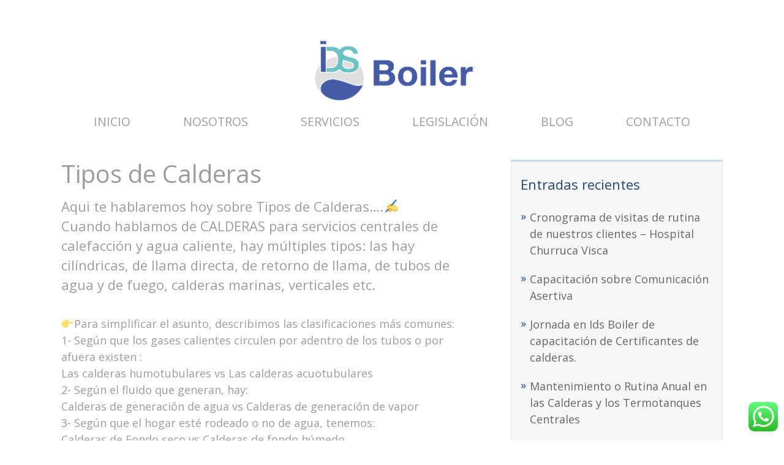

--- FILE ---
content_type: text/html; charset=UTF-8
request_url: https://www.idsboiler.com.ar/tipos-de-calderas/
body_size: 10173
content:

<!DOCTYPE html>
<html lang="es">
<head>
		<!--[if lt IE 9]>
	<script src="https://www.idsboiler.com.ar/wp-content/themes/rise/js/html5/dist/html5shiv.js"></script>
	<script src="//css3-mediaqueries-js.googlecode.com/svn/trunk/css3-mediaqueries.js"></script>
	<![endif]-->
	<!--[if IE 8]>
	<link rel="stylesheet" type="text/css" href="https://www.idsboiler.com.ar/wp-content/themes/rise/css/ie8.css"/>
	<![endif]-->
	<!--[if IE 7]>
	<link rel="stylesheet" type="text/css" href="https://www.idsboiler.com.ar/wp-content/themes/rise/css/ie7.css"/>
	<![endif]-->
	<meta name="viewport" content="width=device-width, initial-scale=1.0"/>
	<meta charset="UTF-8">
	
			<!-- Global site tag (gtag.js) - Google Analytics -->
<script async src="https://www.googletagmanager.com/gtag/js?id=UA-17439819-2"></script>
<script>
  window.dataLayer = window.dataLayer || [];
  function gtag(){dataLayer.push(arguments);}
  gtag('js', new Date());

  gtag('config', 'UA-17439819-2');
</script>	
		<title>Tipos de Calderas &#8211; IDS Boiler</title>
<meta name='robots' content='max-image-preview:large' />
<link rel="alternate" type="application/rss+xml" title="IDS Boiler &raquo; Comentario Tipos de Calderas del feed" href="https://www.idsboiler.com.ar/tipos-de-calderas/feed/" />
<script type="text/javascript">
window._wpemojiSettings = {"baseUrl":"https:\/\/s.w.org\/images\/core\/emoji\/14.0.0\/72x72\/","ext":".png","svgUrl":"https:\/\/s.w.org\/images\/core\/emoji\/14.0.0\/svg\/","svgExt":".svg","source":{"concatemoji":"https:\/\/www.idsboiler.com.ar\/wp-includes\/js\/wp-emoji-release.min.js?ver=6.1.9"}};
/*! This file is auto-generated */
!function(e,a,t){var n,r,o,i=a.createElement("canvas"),p=i.getContext&&i.getContext("2d");function s(e,t){var a=String.fromCharCode,e=(p.clearRect(0,0,i.width,i.height),p.fillText(a.apply(this,e),0,0),i.toDataURL());return p.clearRect(0,0,i.width,i.height),p.fillText(a.apply(this,t),0,0),e===i.toDataURL()}function c(e){var t=a.createElement("script");t.src=e,t.defer=t.type="text/javascript",a.getElementsByTagName("head")[0].appendChild(t)}for(o=Array("flag","emoji"),t.supports={everything:!0,everythingExceptFlag:!0},r=0;r<o.length;r++)t.supports[o[r]]=function(e){if(p&&p.fillText)switch(p.textBaseline="top",p.font="600 32px Arial",e){case"flag":return s([127987,65039,8205,9895,65039],[127987,65039,8203,9895,65039])?!1:!s([55356,56826,55356,56819],[55356,56826,8203,55356,56819])&&!s([55356,57332,56128,56423,56128,56418,56128,56421,56128,56430,56128,56423,56128,56447],[55356,57332,8203,56128,56423,8203,56128,56418,8203,56128,56421,8203,56128,56430,8203,56128,56423,8203,56128,56447]);case"emoji":return!s([129777,127995,8205,129778,127999],[129777,127995,8203,129778,127999])}return!1}(o[r]),t.supports.everything=t.supports.everything&&t.supports[o[r]],"flag"!==o[r]&&(t.supports.everythingExceptFlag=t.supports.everythingExceptFlag&&t.supports[o[r]]);t.supports.everythingExceptFlag=t.supports.everythingExceptFlag&&!t.supports.flag,t.DOMReady=!1,t.readyCallback=function(){t.DOMReady=!0},t.supports.everything||(n=function(){t.readyCallback()},a.addEventListener?(a.addEventListener("DOMContentLoaded",n,!1),e.addEventListener("load",n,!1)):(e.attachEvent("onload",n),a.attachEvent("onreadystatechange",function(){"complete"===a.readyState&&t.readyCallback()})),(e=t.source||{}).concatemoji?c(e.concatemoji):e.wpemoji&&e.twemoji&&(c(e.twemoji),c(e.wpemoji)))}(window,document,window._wpemojiSettings);
</script>
<style type="text/css">
img.wp-smiley,
img.emoji {
	display: inline !important;
	border: none !important;
	box-shadow: none !important;
	height: 1em !important;
	width: 1em !important;
	margin: 0 0.07em !important;
	vertical-align: -0.1em !important;
	background: none !important;
	padding: 0 !important;
}
</style>
	<link rel='stylesheet' id='wp-block-library-css' href='https://www.idsboiler.com.ar/wp-includes/css/dist/block-library/style.min.css?ver=6.1.9' type='text/css' media='all' />
<link rel='stylesheet' id='classic-theme-styles-css' href='https://www.idsboiler.com.ar/wp-includes/css/classic-themes.min.css?ver=1' type='text/css' media='all' />
<style id='global-styles-inline-css' type='text/css'>
body{--wp--preset--color--black: #000000;--wp--preset--color--cyan-bluish-gray: #abb8c3;--wp--preset--color--white: #ffffff;--wp--preset--color--pale-pink: #f78da7;--wp--preset--color--vivid-red: #cf2e2e;--wp--preset--color--luminous-vivid-orange: #ff6900;--wp--preset--color--luminous-vivid-amber: #fcb900;--wp--preset--color--light-green-cyan: #7bdcb5;--wp--preset--color--vivid-green-cyan: #00d084;--wp--preset--color--pale-cyan-blue: #8ed1fc;--wp--preset--color--vivid-cyan-blue: #0693e3;--wp--preset--color--vivid-purple: #9b51e0;--wp--preset--gradient--vivid-cyan-blue-to-vivid-purple: linear-gradient(135deg,rgba(6,147,227,1) 0%,rgb(155,81,224) 100%);--wp--preset--gradient--light-green-cyan-to-vivid-green-cyan: linear-gradient(135deg,rgb(122,220,180) 0%,rgb(0,208,130) 100%);--wp--preset--gradient--luminous-vivid-amber-to-luminous-vivid-orange: linear-gradient(135deg,rgba(252,185,0,1) 0%,rgba(255,105,0,1) 100%);--wp--preset--gradient--luminous-vivid-orange-to-vivid-red: linear-gradient(135deg,rgba(255,105,0,1) 0%,rgb(207,46,46) 100%);--wp--preset--gradient--very-light-gray-to-cyan-bluish-gray: linear-gradient(135deg,rgb(238,238,238) 0%,rgb(169,184,195) 100%);--wp--preset--gradient--cool-to-warm-spectrum: linear-gradient(135deg,rgb(74,234,220) 0%,rgb(151,120,209) 20%,rgb(207,42,186) 40%,rgb(238,44,130) 60%,rgb(251,105,98) 80%,rgb(254,248,76) 100%);--wp--preset--gradient--blush-light-purple: linear-gradient(135deg,rgb(255,206,236) 0%,rgb(152,150,240) 100%);--wp--preset--gradient--blush-bordeaux: linear-gradient(135deg,rgb(254,205,165) 0%,rgb(254,45,45) 50%,rgb(107,0,62) 100%);--wp--preset--gradient--luminous-dusk: linear-gradient(135deg,rgb(255,203,112) 0%,rgb(199,81,192) 50%,rgb(65,88,208) 100%);--wp--preset--gradient--pale-ocean: linear-gradient(135deg,rgb(255,245,203) 0%,rgb(182,227,212) 50%,rgb(51,167,181) 100%);--wp--preset--gradient--electric-grass: linear-gradient(135deg,rgb(202,248,128) 0%,rgb(113,206,126) 100%);--wp--preset--gradient--midnight: linear-gradient(135deg,rgb(2,3,129) 0%,rgb(40,116,252) 100%);--wp--preset--duotone--dark-grayscale: url('#wp-duotone-dark-grayscale');--wp--preset--duotone--grayscale: url('#wp-duotone-grayscale');--wp--preset--duotone--purple-yellow: url('#wp-duotone-purple-yellow');--wp--preset--duotone--blue-red: url('#wp-duotone-blue-red');--wp--preset--duotone--midnight: url('#wp-duotone-midnight');--wp--preset--duotone--magenta-yellow: url('#wp-duotone-magenta-yellow');--wp--preset--duotone--purple-green: url('#wp-duotone-purple-green');--wp--preset--duotone--blue-orange: url('#wp-duotone-blue-orange');--wp--preset--font-size--small: 13px;--wp--preset--font-size--medium: 20px;--wp--preset--font-size--large: 36px;--wp--preset--font-size--x-large: 42px;--wp--preset--spacing--20: 0.44rem;--wp--preset--spacing--30: 0.67rem;--wp--preset--spacing--40: 1rem;--wp--preset--spacing--50: 1.5rem;--wp--preset--spacing--60: 2.25rem;--wp--preset--spacing--70: 3.38rem;--wp--preset--spacing--80: 5.06rem;}:where(.is-layout-flex){gap: 0.5em;}body .is-layout-flow > .alignleft{float: left;margin-inline-start: 0;margin-inline-end: 2em;}body .is-layout-flow > .alignright{float: right;margin-inline-start: 2em;margin-inline-end: 0;}body .is-layout-flow > .aligncenter{margin-left: auto !important;margin-right: auto !important;}body .is-layout-constrained > .alignleft{float: left;margin-inline-start: 0;margin-inline-end: 2em;}body .is-layout-constrained > .alignright{float: right;margin-inline-start: 2em;margin-inline-end: 0;}body .is-layout-constrained > .aligncenter{margin-left: auto !important;margin-right: auto !important;}body .is-layout-constrained > :where(:not(.alignleft):not(.alignright):not(.alignfull)){max-width: var(--wp--style--global--content-size);margin-left: auto !important;margin-right: auto !important;}body .is-layout-constrained > .alignwide{max-width: var(--wp--style--global--wide-size);}body .is-layout-flex{display: flex;}body .is-layout-flex{flex-wrap: wrap;align-items: center;}body .is-layout-flex > *{margin: 0;}:where(.wp-block-columns.is-layout-flex){gap: 2em;}.has-black-color{color: var(--wp--preset--color--black) !important;}.has-cyan-bluish-gray-color{color: var(--wp--preset--color--cyan-bluish-gray) !important;}.has-white-color{color: var(--wp--preset--color--white) !important;}.has-pale-pink-color{color: var(--wp--preset--color--pale-pink) !important;}.has-vivid-red-color{color: var(--wp--preset--color--vivid-red) !important;}.has-luminous-vivid-orange-color{color: var(--wp--preset--color--luminous-vivid-orange) !important;}.has-luminous-vivid-amber-color{color: var(--wp--preset--color--luminous-vivid-amber) !important;}.has-light-green-cyan-color{color: var(--wp--preset--color--light-green-cyan) !important;}.has-vivid-green-cyan-color{color: var(--wp--preset--color--vivid-green-cyan) !important;}.has-pale-cyan-blue-color{color: var(--wp--preset--color--pale-cyan-blue) !important;}.has-vivid-cyan-blue-color{color: var(--wp--preset--color--vivid-cyan-blue) !important;}.has-vivid-purple-color{color: var(--wp--preset--color--vivid-purple) !important;}.has-black-background-color{background-color: var(--wp--preset--color--black) !important;}.has-cyan-bluish-gray-background-color{background-color: var(--wp--preset--color--cyan-bluish-gray) !important;}.has-white-background-color{background-color: var(--wp--preset--color--white) !important;}.has-pale-pink-background-color{background-color: var(--wp--preset--color--pale-pink) !important;}.has-vivid-red-background-color{background-color: var(--wp--preset--color--vivid-red) !important;}.has-luminous-vivid-orange-background-color{background-color: var(--wp--preset--color--luminous-vivid-orange) !important;}.has-luminous-vivid-amber-background-color{background-color: var(--wp--preset--color--luminous-vivid-amber) !important;}.has-light-green-cyan-background-color{background-color: var(--wp--preset--color--light-green-cyan) !important;}.has-vivid-green-cyan-background-color{background-color: var(--wp--preset--color--vivid-green-cyan) !important;}.has-pale-cyan-blue-background-color{background-color: var(--wp--preset--color--pale-cyan-blue) !important;}.has-vivid-cyan-blue-background-color{background-color: var(--wp--preset--color--vivid-cyan-blue) !important;}.has-vivid-purple-background-color{background-color: var(--wp--preset--color--vivid-purple) !important;}.has-black-border-color{border-color: var(--wp--preset--color--black) !important;}.has-cyan-bluish-gray-border-color{border-color: var(--wp--preset--color--cyan-bluish-gray) !important;}.has-white-border-color{border-color: var(--wp--preset--color--white) !important;}.has-pale-pink-border-color{border-color: var(--wp--preset--color--pale-pink) !important;}.has-vivid-red-border-color{border-color: var(--wp--preset--color--vivid-red) !important;}.has-luminous-vivid-orange-border-color{border-color: var(--wp--preset--color--luminous-vivid-orange) !important;}.has-luminous-vivid-amber-border-color{border-color: var(--wp--preset--color--luminous-vivid-amber) !important;}.has-light-green-cyan-border-color{border-color: var(--wp--preset--color--light-green-cyan) !important;}.has-vivid-green-cyan-border-color{border-color: var(--wp--preset--color--vivid-green-cyan) !important;}.has-pale-cyan-blue-border-color{border-color: var(--wp--preset--color--pale-cyan-blue) !important;}.has-vivid-cyan-blue-border-color{border-color: var(--wp--preset--color--vivid-cyan-blue) !important;}.has-vivid-purple-border-color{border-color: var(--wp--preset--color--vivid-purple) !important;}.has-vivid-cyan-blue-to-vivid-purple-gradient-background{background: var(--wp--preset--gradient--vivid-cyan-blue-to-vivid-purple) !important;}.has-light-green-cyan-to-vivid-green-cyan-gradient-background{background: var(--wp--preset--gradient--light-green-cyan-to-vivid-green-cyan) !important;}.has-luminous-vivid-amber-to-luminous-vivid-orange-gradient-background{background: var(--wp--preset--gradient--luminous-vivid-amber-to-luminous-vivid-orange) !important;}.has-luminous-vivid-orange-to-vivid-red-gradient-background{background: var(--wp--preset--gradient--luminous-vivid-orange-to-vivid-red) !important;}.has-very-light-gray-to-cyan-bluish-gray-gradient-background{background: var(--wp--preset--gradient--very-light-gray-to-cyan-bluish-gray) !important;}.has-cool-to-warm-spectrum-gradient-background{background: var(--wp--preset--gradient--cool-to-warm-spectrum) !important;}.has-blush-light-purple-gradient-background{background: var(--wp--preset--gradient--blush-light-purple) !important;}.has-blush-bordeaux-gradient-background{background: var(--wp--preset--gradient--blush-bordeaux) !important;}.has-luminous-dusk-gradient-background{background: var(--wp--preset--gradient--luminous-dusk) !important;}.has-pale-ocean-gradient-background{background: var(--wp--preset--gradient--pale-ocean) !important;}.has-electric-grass-gradient-background{background: var(--wp--preset--gradient--electric-grass) !important;}.has-midnight-gradient-background{background: var(--wp--preset--gradient--midnight) !important;}.has-small-font-size{font-size: var(--wp--preset--font-size--small) !important;}.has-medium-font-size{font-size: var(--wp--preset--font-size--medium) !important;}.has-large-font-size{font-size: var(--wp--preset--font-size--large) !important;}.has-x-large-font-size{font-size: var(--wp--preset--font-size--x-large) !important;}
.wp-block-navigation a:where(:not(.wp-element-button)){color: inherit;}
:where(.wp-block-columns.is-layout-flex){gap: 2em;}
.wp-block-pullquote{font-size: 1.5em;line-height: 1.6;}
</style>
<link rel='stylesheet' id='ccw_main_css-css' href='https://www.idsboiler.com.ar/wp-content/plugins/click-to-chat-for-whatsapp/prev/assets/css/mainstyles.css?ver=3.33' type='text/css' media='all' />
<link rel='stylesheet' id='rise-style-css' href='https://www.idsboiler.com.ar/wp-content/themes/rise/style.css?ver=6.1.9' type='text/css' media='all' />
<link rel='stylesheet' id='thrive-reset-css' href='https://www.idsboiler.com.ar/wp-content/themes/rise/css/reset.css?v=2.3' type='text/css' media='all' />
<link rel='stylesheet' id='thrive-main-style-css' href='https://www.idsboiler.com.ar/wp-content/themes/rise/css/main_blue.css?v=2.3' type='text/css' media='all' />
<script type='text/javascript' src='https://www.idsboiler.com.ar/wp-includes/js/jquery/jquery.min.js?v=2.3' id='jquery-core-js'></script>
<script type='text/javascript' src='https://www.idsboiler.com.ar/wp-includes/js/jquery/jquery-migrate.min.js?v=2.3' id='jquery-migrate-js'></script>
<link rel="https://api.w.org/" href="https://www.idsboiler.com.ar/wp-json/" /><link rel="alternate" type="application/json" href="https://www.idsboiler.com.ar/wp-json/wp/v2/posts/1570" /><link rel="EditURI" type="application/rsd+xml" title="RSD" href="https://www.idsboiler.com.ar/xmlrpc.php?rsd" />
<link rel="wlwmanifest" type="application/wlwmanifest+xml" href="https://www.idsboiler.com.ar/wp-includes/wlwmanifest.xml" />
<meta name="generator" content="WordPress 6.1.9" />
<link rel="canonical" href="https://www.idsboiler.com.ar/tipos-de-calderas/" />
<link rel='shortlink' href='https://www.idsboiler.com.ar/?p=1570' />
<link rel="alternate" type="application/json+oembed" href="https://www.idsboiler.com.ar/wp-json/oembed/1.0/embed?url=https%3A%2F%2Fwww.idsboiler.com.ar%2Ftipos-de-calderas%2F" />
<link rel="alternate" type="text/xml+oembed" href="https://www.idsboiler.com.ar/wp-json/oembed/1.0/embed?url=https%3A%2F%2Fwww.idsboiler.com.ar%2Ftipos-de-calderas%2F&#038;format=xml" />
<style type="text/css" id="tve_global_variables">:root{}</style><link href='//fonts.googleapis.com/css?family=Open+Sans:400,400italic,600' rel='stylesheet' type='text/css'><link href='//fonts.googleapis.com/css?family=Open+Sans:400,400italic,600' rel='stylesheet' type='text/css'>		<style type="text/css">.wp-video-shortcode {
				max-width: 100% !important;
			}

			.bSe a {
				clear: right;
			}

			.bSe blockquote {
				clear: both;
			}
			body { background:#ffffff; }.cnt article h1.entry-title a { color:#9d9d9c; }.cnt article h2.entry-title a { color:#9d9d9c; }.bSe h1, h1.entry-title, h1.entry-title a { color:#9d9d9c; }.bSe h2 { color:#9d9d9c; }.bSe h3 { color:#9d9d9c; }.bSe h4 { color:#9d9d9c; }.bSe h5 { color:#9d9d9c; }.bSe h6 { color:#9d9d9c; }.bSe p, .mry .awr-e p { color:#9d9d9c; }.cnt .bSe { color:#9d9d9c; }.cnt h1 a, .tve-woocommerce .bSe .awr .entry-title, .tve-woocommerce .bSe .awr .page-title{font-family:Open Sans,sans-serif;}.bSe h1{font-family:Open Sans,sans-serif;}.bSe h2,.tve-woocommerce .bSe h2{font-family:Open Sans,sans-serif;}.bSe h3,.tve-woocommerce .bSe h3{font-family:Open Sans,sans-serif;}.bSe h4{font-family:Open Sans,sans-serif;}.bSe h5{font-family:Open Sans,sans-serif;}.bSe h6{font-family:Open Sans,sans-serif;}#text_logo{font-family:Open Sans,sans-serif;}.cnt h1 a { font-weight:500; }.bSe h1 { font-weight:500; }.bSe h2 { font-weight:500; }.bSe h3 { font-weight:500; }.bSe h4 { font-weight:500; }.bSe h5 { font-weight:500; }.bSe h6 { font-weight:500; }.cnt{font-family:Open Sans,sans-serif;font-weight:400;}article strong {font-weight: bold;}.cnt p, .tve-woocommerce .product p, .tve-woocommerce .products p, .brd ul li, header nav ul li a, header nav ul li > ul li a, .has-extended.has-heading .colch, footer, footer .fmm p, .aut-f{font-family:Open Sans,sans-serif;font-weight:400;}article strong {font-weight: bold;}.bSe h1, .bSe .entry-title { font-size:40px; }.cnt { font-size:18px; }.thrivecb { font-size:18px; }.out { font-size:18px; }.aut p { font-size:18px; }.cnt p { line-height:1.5em; }.thrivecb { line-height:1.5em; }.bSe a, .cnt a { color:#465ba6; }.bSe .faq h4{font-family:Open Sans,sans-serif;font-weight:400;}article strong {font-weight: bold;}header nav > ul.menu > li > a { color:#9d9d9c; }header nav > ul.menu > li >  a:hover { color:#465ba6; }header nav > ul > li.current_page_item > a:hover { color:#465ba6; }header nav > ul > li.current_menu_item > a:hover { color:#465ba6; }header nav > ul > li.current_menu_item > a:hover { color:#465ba6; }header nav > ul > li > a:active { color:#465ba6; }header #logo > a > img { max-width:300px; }header ul.menu > li.h-cta > a { color:#465ba6!important; }header ul.menu > li.h-cta > a { background:#ffffff; }header ul.menu > li.h-cta > a { border-color:#ffffff; }header ul.menu > li.h-cta > a:hover { color:#465ba6!important; }header ul.menu > li.h-cta > a:hover { background:#ffffff; }</style>
		<style type="text/css" id="custom-background-css">
body.custom-background { background-color: #ffffff; }
</style>
	<style type="text/css" id="thrive-default-styles"></style><link rel="icon" href="https://www.idsboiler.com.ar/wp-content/uploads/2018/09/boilertransp.png" sizes="32x32" />
<link rel="icon" href="https://www.idsboiler.com.ar/wp-content/uploads/2018/09/boilertransp.png" sizes="192x192" />
<link rel="apple-touch-icon" href="https://www.idsboiler.com.ar/wp-content/uploads/2018/09/boilertransp.png" />
<meta name="msapplication-TileImage" content="https://www.idsboiler.com.ar/wp-content/uploads/2018/09/boilertransp.png" />
		<style type="text/css" id="wp-custom-css">
			header.center nav>ul>li {
    padding: 0px;
}		</style>
					<style type="text/css">nav {
    font-size: 1.4em !important;
    }
nav li{
    padding-right:0px;
margin-right: 40px;
    margin-left: 40px;
   }

.fmm {
display: none;
    }

.fmw {
    background-color: #465ba6;
    margin-top: 0px;
    margin-bottom: 0px;
    margin-right: 0px;
    margin-left: 0px;
    padding-top: 0px;
    padding-right: 0px;
    padding-bottom: 0px;
    padding-left: 0px;
    }

.lst {
    margin-top: -80px;
    margin-bottom: 0px;
    margin-right: 0px;
    margin-left: 0px;
    padding-top: 0px;
    padding-right: 0px;
    padding-bottom: 0px;
    padding-left: 0px;
    }

</style>
		
</head>
<body data-rsssl=1 class="post-template-default single single-post postid-1570 single-format-standard custom-background">
<div class="theme-wrapper">
	
	
	
	
	<div class="fln">
		<div class="wrp clearfix">
												<a class="fl-l" href="https://www.idsboiler.com.ar/">
						<img src="https://www.idsboiler.com.ar/wp-content/uploads/2018/05/iconos-web-boiler-02.jpg" alt="IDS Boiler">
					</a>
										<div class="fl-s clearfix">
																<ul>
																													</ul>
			</div>
		</div>
	</div>


	<div class="h-cc">
		<div id="floating_menu" data-float="default"
		     data-social='0'>
			<header class="center"
			        style="background-image: none; background-color:">
								<div class="h-i">
					<div class="wrp">
														<div id="logo" style='background-color:#ffffff'>
									<a href="https://www.idsboiler.com.ar/">
										<img src="https://www.idsboiler.com.ar/wp-content/uploads/2018/05/iconos-web-boiler-02.jpg"
										     alt="IDS Boiler"></a>
								</div>
																					<div class="m-s">
								<div class="hsm"></div>
								<div class="m-si">
																												<nav class="menu-navegacion2-container"><ul id="menu-navegacion2" class="menu"><li  id="menu-item-918" class="menu-item menu-item-type-custom menu-item-object-custom menu-item-home toplvl"><a  href="https://www.idsboiler.com.ar">Inicio</a></li>
<li  id="menu-item-919" class="menu-item menu-item-type-post_type menu-item-object-page toplvl"><a  href="https://www.idsboiler.com.ar/nosotros/">Nosotros</a></li>
<li  id="menu-item-1073" class="menu-item menu-item-type-post_type menu-item-object-page toplvl"><a  href="https://www.idsboiler.com.ar/servicios/">Servicios</a></li>
<li  id="menu-item-1074" class="menu-item menu-item-type-post_type menu-item-object-page toplvl"><a  href="https://www.idsboiler.com.ar/legislacion/">Legislación</a></li>
<li  id="menu-item-1729" class="menu-item menu-item-type-post_type menu-item-object-page current_page_parent toplvl"><a  href="https://www.idsboiler.com.ar/blog/">Blog</a></li>
<li  id="menu-item-1075" class="menu-item menu-item-type-post_type menu-item-object-page toplvl"><a  href="https://www.idsboiler.com.ar/contacto/">Contacto</a></li>
</ul></nav>										<!-- Cart Dropdown -->
									
																	</div>
							</div>
						
					</div>
				</div>

			</header>
		</div>
	</div>

	
	
	
	
			
		
		<div class="wrp cnt">

								<div class="sAsCont">
<aside class="sAs right">
	
		<section id="recent-posts-2"><div class="scn">
		<p class="ttl">Entradas recientes</p>
		<ul>
											<li>
					<a href="https://www.idsboiler.com.ar/cronograma-de-visitas-de-rutina-de-nuestros-clientes-hospital-churruca-visca/">Cronograma de visitas de rutina de nuestros clientes &#8211; Hospital Churruca Visca</a>
									</li>
											<li>
					<a href="https://www.idsboiler.com.ar/capacitacion-sobre-comunicacion-asertiva/">Capacitación sobre Comunicación Asertiva</a>
									</li>
											<li>
					<a href="https://www.idsboiler.com.ar/jornada-en-ids-boiler-de-capacitacion-de-certificantes-de-calderas/">Jornada en Ids Boiler de capacitación de Certificantes de calderas.</a>
									</li>
											<li>
					<a href="https://www.idsboiler.com.ar/mantenimiento-o-rutina-anual-en-las-calderas-y-los-termotanques-centrales/">Mantenimiento o Rutina Anual en las Calderas y los Termotanques Centrales</a>
									</li>
											<li>
					<a href="https://www.idsboiler.com.ar/nuevos-vestuarios-del-club-macabi-en-su-sede-san-miguel/">Nuevos vestuarios del Club MACABI en su sede San Miguel</a>
									</li>
					</ul>

		</div></section><section id="categories-2"><div class="scn"><p class="ttl">Categorías</p>
			<ul>
					<li class="cat-item cat-item-4"><a href="https://www.idsboiler.com.ar/category/equipamiento/calderas/">Calderas</a>
</li>
	<li class="cat-item cat-item-10"><a href="https://www.idsboiler.com.ar/category/consejos/">Consejos</a>
</li>
	<li class="cat-item cat-item-3"><a href="https://www.idsboiler.com.ar/category/equipamiento/">Equipamiento</a>
</li>
	<li class="cat-item cat-item-7"><a href="https://www.idsboiler.com.ar/category/eventos/">Eventos</a>
</li>
	<li class="cat-item cat-item-12"><a href="https://www.idsboiler.com.ar/category/la-empresa/">La Empresa</a>
</li>
	<li class="cat-item cat-item-8"><a href="https://www.idsboiler.com.ar/category/legislacion/">Legislación</a>
</li>
	<li class="cat-item cat-item-6"><a href="https://www.idsboiler.com.ar/category/mantenimiento/">Mantenimiento</a>
</li>
	<li class="cat-item cat-item-9"><a href="https://www.idsboiler.com.ar/category/noticias/">Noticias</a>
</li>
	<li class="cat-item cat-item-1"><a href="https://www.idsboiler.com.ar/category/sin-categoria/">Sin categoría</a>
</li>
	<li class="cat-item cat-item-5"><a href="https://www.idsboiler.com.ar/category/equipamiento/termotanques/">Termotanques</a>
</li>
			</ul>

			</div></section>
	</aside>
	</div>
			
						<div class="bSeCont">

				<section class="bSe left">

					
<div class="awr">

	
	
	
				<h1 class="entry-title">Tipos de Calderas</h1>
		
	
	
		<div class="awr-i">
		<p>Aqui te hablaremos hoy sobre Tipos de Calderas&#8230;.✍️<br />
Cuando hablamos de CALDERAS para servicios centrales de calefacción y agua caliente, hay múltiples tipos: las hay cilíndricas, de llama directa, de retorno de llama, de tubos de agua y de fuego, calderas marinas, verticales etc.<span id="more-1570"></span></p>
<p>👉Para simplificar el asunto, describimos las clasificaciones más comunes:<br />
1- Según que los gases calientes circulen por adentro de los tubos o por afuera existen :<br />
Las calderas humotubulares vs Las calderas acuotubulares<br />
2- Según el fluido que generan, hay:<br />
Calderas de generación de agua vs Calderas de generación de vapor<br />
3- Según que el hogar esté rodeado o no de agua, tenemos:<br />
Calderas de Fondo seco vs Calderas de fondo húmedo<br />
4- Según la disposición de su estructura:<br />
Calderas Verticales vs Calderas horizontales<br />
5- Según el criterio constructivo:<br />
Calderas presurizadas con hogar de retorno vs Calderas de 3 pasos</p>
<p>🤓Como verán, el mundo de las calderas es como el de los automóviles … hay para todos los gustos !!! (y todas las necesidades).<br />
Por ello, la decisión de que tipo de caldera instalar en cada caso, es un asunto que debe recaer en ingenieros con experiencia y trayectoria comprobada. “</p>
<style>#jtg-1571 .modula-item .jtg-social a, .lightbox-socials.jtg-social a{ color: #ffffff }#jtg-1571 .modula-item .jtg-social svg, .lightbox-socials.jtg-social svg { height: 16px; width: 16px }#jtg-1571 .modula-item .jtg-social a:not(:last-child), .lightbox-socials.jtg-social a:not(:last-child) { margin-right: 10px }#jtg-1571 .modula-item .figc {color:#ffffff;}#jtg-1571 .modula-item .modula-item-content { transform: scale(1) }#jtg-1571 { width:100%;}#jtg-1571 .modula-items{height:800px;}@media screen and (max-width: 992px) {#jtg-1571 .modula-items{height:800px;}}@media screen and (max-width: 768px) {#jtg-1571 .modula-items{height:800px;}}#jtg-1571 .modula-items .figc p.description { font-size:14px; }#jtg-1571 .modula-items .figc p.description { color:#ffffff;}#jtg-1571.modula-gallery .modula-item > a, #jtg-1571.modula-gallery .modula-item, #jtg-1571.modula-gallery .modula-item-content > a:not(.modula-no-follow) { cursor:zoom-in; } #jtg-1571.modula-gallery .modula-item-content .modula-no-follow { cursor: default; } @media screen and (max-width:480px){#jtg-1571 .modula-item .figc .jtg-title {  font-size: 12px; }#jtg-1571 .modula-items .figc p.description { color:#ffffff;font-size:10px; }}</style>
<!-- Gallery Container -->
<div  id="jtg-1571" class="modula modula-gallery modula-creative-gallery" data-config="{&quot;height&quot;:800,&quot;tabletHeight&quot;:800,&quot;mobileHeight&quot;:800,&quot;desktopHeight&quot;:800,&quot;enableTwitter&quot;:false,&quot;enableWhatsapp&quot;:false,&quot;enableFacebook&quot;:false,&quot;enablePinterest&quot;:false,&quot;enableLinkedin&quot;:false,&quot;enableEmail&quot;:false,&quot;randomFactor&quot;:0.5,&quot;type&quot;:&quot;creative-gallery&quot;,&quot;columns&quot;:12,&quot;gutter&quot;:10,&quot;mobileGutter&quot;:10,&quot;tabletGutter&quot;:10,&quot;desktopGutter&quot;:10,&quot;enableResponsive&quot;:&quot;0&quot;,&quot;tabletColumns&quot;:&quot;2&quot;,&quot;mobileColumns&quot;:&quot;1&quot;,&quot;lazyLoad&quot;:&quot;1&quot;,&quot;lightboxOpts&quot;:{&quot;loop&quot;:false,&quot;arrows&quot;:true,&quot;toolbar&quot;:true,&quot;keyboard&quot;:true,&quot;wheel&quot;:false,&quot;buttons&quot;:[&quot;close&quot;],&quot;hash&quot;:false,&quot;lang&quot;:&quot;en&quot;,&quot;touch&quot;:false,&quot;protect&quot;:false,&quot;i18n&quot;:{&quot;en&quot;:{&quot;CLOSE&quot;:&quot;Close&quot;,&quot;NEXT&quot;:&quot;Next&quot;,&quot;PREV&quot;:&quot;Previous&quot;,&quot;Error&quot;:&quot;The requested content cannot be loaded. Please try again later.&quot;,&quot;PLAY_START&quot;:&quot;Start slideshow&quot;,&quot;PLAY_STOP&quot;:&quot;Pause slideshow&quot;,&quot;FULL_SCREEN&quot;:&quot;Full screen&quot;,&quot;THUMBS&quot;:&quot;Thumbnails&quot;,&quot;DOWNLOAD&quot;:&quot;Download&quot;,&quot;SHARE&quot;:&quot;Share&quot;,&quot;ZOOM&quot;:&quot;Zoom&quot;}},&quot;clickSlide&quot;:false,&quot;clickOutside&quot;:false,&quot;dblclickContent&quot;:false,&quot;dblclickSlide&quot;:false,&quot;dblclickOutside&quot;:false,&quot;clickContent&quot;:false,&quot;baseTpl&quot;:&quot;&lt;div class=\&quot;modula-fancybox-container modula-lightbox-jtg-1571\&quot; role=\&quot;dialog\&quot; tabindex=\&quot;-1\&quot;&gt;&lt;div class=\&quot;modula-fancybox-bg\&quot;&gt;&lt;\/div&gt;&lt;div class=\&quot;modula-fancybox-inner\&quot;&gt;&lt;div class=\&quot;modula-fancybox-infobar\&quot;&gt;&lt;span data-fancybox-index&gt;&lt;\/span&gt;&nbsp;\/&nbsp;&lt;span data-fancybox-count&gt;&lt;\/span&gt;&lt;\/div&gt;&lt;div class=\&quot;modula-fancybox-toolbar\&quot;&gt;{{buttons}}&lt;\/div&gt;&lt;div class=\&quot;modula-fancybox-navigation\&quot;&gt;{{arrows}}&lt;\/div&gt;&lt;div class=\&quot;modula-fancybox-stage\&quot;&gt;&lt;\/div&gt;&lt;div class=\&quot;modula-fancybox-caption\&quot;&gt;&lt;div class=\&quot;modula-fancybox-caption__body\&quot;&gt;&lt;\/div&gt;&lt;\/div&gt;&lt;\/div&gt;&lt;\/div&gt;&quot;},&quot;inView&quot;:false,&quot;email_subject&quot;:&quot;Check out this awesome image !!&quot;,&quot;email_message&quot;:&quot;Here is the link to the image : %%image_link%% and this is the link to the gallery : %%gallery_link%%&quot;,&quot;lightbox&quot;:&quot;fancybox&quot;}">

	
	<!-- Items Container -->
	<div  class="modula-items">
		<div class="modula-item effect-pufrobo" >
	<div class="modula-item-overlay"></div>

	<div class="modula-item-content">

				
					<a data-image-id="1578" rel="jtg-1571" data-caption="" aria-label="Open image in lightbox" class="tile-inner modula-item-link"></a>
		
		<img class="pic wp-image-1578 lazyload"  data-valign="middle" data-halign="center" alt="" data-full="https://www.idsboiler.com.ar/wp-content/uploads/2023/09/339913724_926226728501677_4485731431493504030_n.jpg" title="339913724_926226728501677_4485731431493504030_n" width="300" height="300" data-src="https://www.idsboiler.com.ar/wp-content/uploads/2023/09/339913724_926226728501677_4485731431493504030_n-300x300.jpg" data-caption="" data-source="modula" data-srcset="https://www.idsboiler.com.ar/wp-content/uploads/2023/09/339913724_926226728501677_4485731431493504030_n.jpg 600w, https://www.idsboiler.com.ar/wp-content/uploads/2023/09/339913724_926226728501677_4485731431493504030_n-300x300.jpg 300w, https://www.idsboiler.com.ar/wp-content/uploads/2023/09/339913724_926226728501677_4485731431493504030_n-150x150.jpg 150w, https://www.idsboiler.com.ar/wp-content/uploads/2023/09/339913724_926226728501677_4485731431493504030_n-80x80.jpg 80w, https://www.idsboiler.com.ar/wp-content/uploads/2023/09/339913724_926226728501677_4485731431493504030_n-220x220.jpg 220w, https://www.idsboiler.com.ar/wp-content/uploads/2023/09/339913724_926226728501677_4485731431493504030_n-100x100.jpg 100w, https://www.idsboiler.com.ar/wp-content/uploads/2023/09/339913724_926226728501677_4485731431493504030_n-238x238.jpg 238w, https://www.idsboiler.com.ar/wp-content/uploads/2023/09/339913724_926226728501677_4485731431493504030_n-415x415.jpg 415w, https://www.idsboiler.com.ar/wp-content/uploads/2023/09/339913724_926226728501677_4485731431493504030_n-487x487.jpg 487w, https://www.idsboiler.com.ar/wp-content/uploads/2023/09/339913724_926226728501677_4485731431493504030_n-595x595.jpg 595w" data-sizes="(max-width: 300px) 100vw, 300px" />
		<div class="figc no-description">
			<div class="figc-inner">
															</div>
		</div>

	</div>

</div><div class="modula-item effect-pufrobo" >
	<div class="modula-item-overlay"></div>

	<div class="modula-item-content">

				
					<a data-image-id="1572" rel="jtg-1571" data-caption="" aria-label="Open image in lightbox" class="tile-inner modula-item-link"></a>
		
		<img class="pic wp-image-1572 lazyload"  data-valign="middle" data-halign="center" alt="" data-full="https://www.idsboiler.com.ar/wp-content/uploads/2023/09/339870977_3293873570873026_497703989567988666_n.jpg" title="339870977_3293873570873026_497703989567988666_n" width="300" height="300" data-src="https://www.idsboiler.com.ar/wp-content/uploads/2023/09/339870977_3293873570873026_497703989567988666_n-300x300.jpg" data-caption="" data-source="modula" data-srcset="https://www.idsboiler.com.ar/wp-content/uploads/2023/09/339870977_3293873570873026_497703989567988666_n.jpg 768w, https://www.idsboiler.com.ar/wp-content/uploads/2023/09/339870977_3293873570873026_497703989567988666_n-300x300.jpg 300w, https://www.idsboiler.com.ar/wp-content/uploads/2023/09/339870977_3293873570873026_497703989567988666_n-150x150.jpg 150w, https://www.idsboiler.com.ar/wp-content/uploads/2023/09/339870977_3293873570873026_497703989567988666_n-80x80.jpg 80w, https://www.idsboiler.com.ar/wp-content/uploads/2023/09/339870977_3293873570873026_497703989567988666_n-220x220.jpg 220w, https://www.idsboiler.com.ar/wp-content/uploads/2023/09/339870977_3293873570873026_497703989567988666_n-100x100.jpg 100w, https://www.idsboiler.com.ar/wp-content/uploads/2023/09/339870977_3293873570873026_497703989567988666_n-238x238.jpg 238w, https://www.idsboiler.com.ar/wp-content/uploads/2023/09/339870977_3293873570873026_497703989567988666_n-415x415.jpg 415w, https://www.idsboiler.com.ar/wp-content/uploads/2023/09/339870977_3293873570873026_497703989567988666_n-487x487.jpg 487w, https://www.idsboiler.com.ar/wp-content/uploads/2023/09/339870977_3293873570873026_497703989567988666_n-595x595.jpg 595w" data-sizes="(max-width: 300px) 100vw, 300px" />
		<div class="figc no-description">
			<div class="figc-inner">
															</div>
		</div>

	</div>

</div><div class="modula-item effect-pufrobo" >
	<div class="modula-item-overlay"></div>

	<div class="modula-item-content">

				
					<a data-image-id="1573" rel="jtg-1571" data-caption="" aria-label="Open image in lightbox" class="tile-inner modula-item-link"></a>
		
		<img class="pic wp-image-1573 lazyload"  data-valign="middle" data-halign="center" alt="" data-full="https://www.idsboiler.com.ar/wp-content/uploads/2023/09/339896634_3356501641230657_7270530971105775353_n.jpg" title="339896634_3356501641230657_7270530971105775353_n" width="300" height="300" data-src="https://www.idsboiler.com.ar/wp-content/uploads/2023/09/339896634_3356501641230657_7270530971105775353_n-300x300.jpg" data-caption="" data-source="modula" data-srcset="https://www.idsboiler.com.ar/wp-content/uploads/2023/09/339896634_3356501641230657_7270530971105775353_n.jpg 768w, https://www.idsboiler.com.ar/wp-content/uploads/2023/09/339896634_3356501641230657_7270530971105775353_n-300x300.jpg 300w, https://www.idsboiler.com.ar/wp-content/uploads/2023/09/339896634_3356501641230657_7270530971105775353_n-150x150.jpg 150w, https://www.idsboiler.com.ar/wp-content/uploads/2023/09/339896634_3356501641230657_7270530971105775353_n-80x80.jpg 80w, https://www.idsboiler.com.ar/wp-content/uploads/2023/09/339896634_3356501641230657_7270530971105775353_n-220x220.jpg 220w, https://www.idsboiler.com.ar/wp-content/uploads/2023/09/339896634_3356501641230657_7270530971105775353_n-100x100.jpg 100w, https://www.idsboiler.com.ar/wp-content/uploads/2023/09/339896634_3356501641230657_7270530971105775353_n-238x238.jpg 238w, https://www.idsboiler.com.ar/wp-content/uploads/2023/09/339896634_3356501641230657_7270530971105775353_n-415x415.jpg 415w, https://www.idsboiler.com.ar/wp-content/uploads/2023/09/339896634_3356501641230657_7270530971105775353_n-487x487.jpg 487w, https://www.idsboiler.com.ar/wp-content/uploads/2023/09/339896634_3356501641230657_7270530971105775353_n-595x595.jpg 595w" data-sizes="(max-width: 300px) 100vw, 300px" />
		<div class="figc no-description">
			<div class="figc-inner">
															</div>
		</div>

	</div>

</div><div class="modula-item effect-pufrobo" >
	<div class="modula-item-overlay"></div>

	<div class="modula-item-content">

				
					<a data-image-id="1574" rel="jtg-1571" data-caption="" aria-label="Open image in lightbox" class="tile-inner modula-item-link"></a>
		
		<img class="pic wp-image-1574 lazyload"  data-valign="middle" data-halign="center" alt="" data-full="https://www.idsboiler.com.ar/wp-content/uploads/2023/09/339905976_168773076064159_8170590681418378978_n.jpg" title="339905976_168773076064159_8170590681418378978_n" width="300" height="300" data-src="https://www.idsboiler.com.ar/wp-content/uploads/2023/09/339905976_168773076064159_8170590681418378978_n-300x300.jpg" data-caption="" data-source="modula" data-srcset="https://www.idsboiler.com.ar/wp-content/uploads/2023/09/339905976_168773076064159_8170590681418378978_n.jpg 609w, https://www.idsboiler.com.ar/wp-content/uploads/2023/09/339905976_168773076064159_8170590681418378978_n-300x300.jpg 300w, https://www.idsboiler.com.ar/wp-content/uploads/2023/09/339905976_168773076064159_8170590681418378978_n-150x150.jpg 150w, https://www.idsboiler.com.ar/wp-content/uploads/2023/09/339905976_168773076064159_8170590681418378978_n-80x80.jpg 80w, https://www.idsboiler.com.ar/wp-content/uploads/2023/09/339905976_168773076064159_8170590681418378978_n-220x220.jpg 220w, https://www.idsboiler.com.ar/wp-content/uploads/2023/09/339905976_168773076064159_8170590681418378978_n-100x100.jpg 100w, https://www.idsboiler.com.ar/wp-content/uploads/2023/09/339905976_168773076064159_8170590681418378978_n-238x238.jpg 238w, https://www.idsboiler.com.ar/wp-content/uploads/2023/09/339905976_168773076064159_8170590681418378978_n-415x415.jpg 415w, https://www.idsboiler.com.ar/wp-content/uploads/2023/09/339905976_168773076064159_8170590681418378978_n-487x487.jpg 487w, https://www.idsboiler.com.ar/wp-content/uploads/2023/09/339905976_168773076064159_8170590681418378978_n-595x595.jpg 595w" data-sizes="(max-width: 300px) 100vw, 300px" />
		<div class="figc no-description">
			<div class="figc-inner">
															</div>
		</div>

	</div>

</div><div class="modula-item effect-pufrobo" >
	<div class="modula-item-overlay"></div>

	<div class="modula-item-content">

				
					<a data-image-id="1575" rel="jtg-1571" data-caption="" aria-label="Open image in lightbox" class="tile-inner modula-item-link"></a>
		
		<img class="pic wp-image-1575 lazyload"  data-valign="middle" data-halign="center" alt="" data-full="https://www.idsboiler.com.ar/wp-content/uploads/2023/09/339748649_3550466675237616_7562936822329814574_n.jpg" title="339748649_3550466675237616_7562936822329814574_n" width="300" height="300" data-src="https://www.idsboiler.com.ar/wp-content/uploads/2023/09/339748649_3550466675237616_7562936822329814574_n-300x300.jpg" data-caption="" data-source="modula" data-srcset="https://www.idsboiler.com.ar/wp-content/uploads/2023/09/339748649_3550466675237616_7562936822329814574_n.jpg 476w, https://www.idsboiler.com.ar/wp-content/uploads/2023/09/339748649_3550466675237616_7562936822329814574_n-300x300.jpg 300w, https://www.idsboiler.com.ar/wp-content/uploads/2023/09/339748649_3550466675237616_7562936822329814574_n-150x150.jpg 150w, https://www.idsboiler.com.ar/wp-content/uploads/2023/09/339748649_3550466675237616_7562936822329814574_n-80x80.jpg 80w, https://www.idsboiler.com.ar/wp-content/uploads/2023/09/339748649_3550466675237616_7562936822329814574_n-220x220.jpg 220w, https://www.idsboiler.com.ar/wp-content/uploads/2023/09/339748649_3550466675237616_7562936822329814574_n-100x100.jpg 100w, https://www.idsboiler.com.ar/wp-content/uploads/2023/09/339748649_3550466675237616_7562936822329814574_n-238x238.jpg 238w, https://www.idsboiler.com.ar/wp-content/uploads/2023/09/339748649_3550466675237616_7562936822329814574_n-415x415.jpg 415w" data-sizes="(max-width: 300px) 100vw, 300px" />
		<div class="figc no-description">
			<div class="figc-inner">
															</div>
		</div>

	</div>

</div><div class="modula-item effect-pufrobo" >
	<div class="modula-item-overlay"></div>

	<div class="modula-item-content">

				
					<a data-image-id="1576" rel="jtg-1571" data-caption="" aria-label="Open image in lightbox" class="tile-inner modula-item-link"></a>
		
		<img class="pic wp-image-1576 lazyload"  data-valign="middle" data-halign="center" alt="" data-full="https://www.idsboiler.com.ar/wp-content/uploads/2023/09/339929919_6002870949826254_5298093976921641248_n.jpg" title="339929919_6002870949826254_5298093976921641248_n" width="300" height="300" data-src="https://www.idsboiler.com.ar/wp-content/uploads/2023/09/339929919_6002870949826254_5298093976921641248_n-300x300.jpg" data-caption="" data-source="modula" data-srcset="https://www.idsboiler.com.ar/wp-content/uploads/2023/09/339929919_6002870949826254_5298093976921641248_n.jpg 768w, https://www.idsboiler.com.ar/wp-content/uploads/2023/09/339929919_6002870949826254_5298093976921641248_n-300x300.jpg 300w, https://www.idsboiler.com.ar/wp-content/uploads/2023/09/339929919_6002870949826254_5298093976921641248_n-150x150.jpg 150w, https://www.idsboiler.com.ar/wp-content/uploads/2023/09/339929919_6002870949826254_5298093976921641248_n-80x80.jpg 80w, https://www.idsboiler.com.ar/wp-content/uploads/2023/09/339929919_6002870949826254_5298093976921641248_n-220x220.jpg 220w, https://www.idsboiler.com.ar/wp-content/uploads/2023/09/339929919_6002870949826254_5298093976921641248_n-100x100.jpg 100w, https://www.idsboiler.com.ar/wp-content/uploads/2023/09/339929919_6002870949826254_5298093976921641248_n-238x238.jpg 238w, https://www.idsboiler.com.ar/wp-content/uploads/2023/09/339929919_6002870949826254_5298093976921641248_n-415x415.jpg 415w, https://www.idsboiler.com.ar/wp-content/uploads/2023/09/339929919_6002870949826254_5298093976921641248_n-487x487.jpg 487w, https://www.idsboiler.com.ar/wp-content/uploads/2023/09/339929919_6002870949826254_5298093976921641248_n-595x595.jpg 595w" data-sizes="(max-width: 300px) 100vw, 300px" />
		<div class="figc no-description">
			<div class="figc-inner">
															</div>
		</div>

	</div>

</div><div class="modula-item effect-pufrobo" >
	<div class="modula-item-overlay"></div>

	<div class="modula-item-content">

				
					<a data-image-id="1577" rel="jtg-1571" data-caption="" aria-label="Open image in lightbox" class="tile-inner modula-item-link"></a>
		
		<img class="pic wp-image-1577 lazyload"  data-valign="middle" data-halign="center" alt="" data-full="https://www.idsboiler.com.ar/wp-content/uploads/2023/09/339917374_616548073250372_3814451048817362322_n.jpg" title="339917374_616548073250372_3814451048817362322_n" width="300" height="300" data-src="https://www.idsboiler.com.ar/wp-content/uploads/2023/09/339917374_616548073250372_3814451048817362322_n-300x300.jpg" data-caption="" data-source="modula" data-srcset="https://www.idsboiler.com.ar/wp-content/uploads/2023/09/339917374_616548073250372_3814451048817362322_n.jpg 587w, https://www.idsboiler.com.ar/wp-content/uploads/2023/09/339917374_616548073250372_3814451048817362322_n-300x300.jpg 300w, https://www.idsboiler.com.ar/wp-content/uploads/2023/09/339917374_616548073250372_3814451048817362322_n-150x150.jpg 150w, https://www.idsboiler.com.ar/wp-content/uploads/2023/09/339917374_616548073250372_3814451048817362322_n-80x80.jpg 80w, https://www.idsboiler.com.ar/wp-content/uploads/2023/09/339917374_616548073250372_3814451048817362322_n-220x220.jpg 220w, https://www.idsboiler.com.ar/wp-content/uploads/2023/09/339917374_616548073250372_3814451048817362322_n-100x100.jpg 100w, https://www.idsboiler.com.ar/wp-content/uploads/2023/09/339917374_616548073250372_3814451048817362322_n-238x238.jpg 238w, https://www.idsboiler.com.ar/wp-content/uploads/2023/09/339917374_616548073250372_3814451048817362322_n-415x415.jpg 415w, https://www.idsboiler.com.ar/wp-content/uploads/2023/09/339917374_616548073250372_3814451048817362322_n-487x487.jpg 487w" data-sizes="(max-width: 300px) 100vw, 300px" />
		<div class="figc no-description">
			<div class="figc-inner">
															</div>
		</div>

	</div>

</div>		
	</div>

	
	
	<script type="application/ld+json">
	{
		"@context": "http://schema.org",
		"@type"   : "ImageGallery",
		"id"      : "https://www.idsboiler.com.ar/tipos-de-calderas",
		"url"     : "https://www.idsboiler.com.ar/tipos-de-calderas"
	}

    </script>

	
</div>
	</div>
	<div class="clear"></div>
	
	
	
		</div>

	
	<article id="comments">
		
				<!-- /comments nr -->

		
		<div class="cmb" style="margin-left: 0;" id="thrive_container_list_comments">
												</div><!-- /comment_list -->

		
				<div class="clear"></div>
	</article>
	<div id="comment-bottom"></div>


				</section>


				</div>										
		</div>
				<div class="clear"></div>
	


<footer>
				<div class="fmw">
			<div class="wrp">
									<div class=" lst">
						<section id="text-2" class="col"><div class="scn">			<div class="textwidget"><p><center>Ancón 5388 1ro. «B» &#8211; Ciudad Autónoma de Buenos Aires &#8211; (1425) &#8211; Argentina<br />
Telefax: (+54-11) 4777-1772 (Líneas Rotativas) &#8211; ventas@idsboiler.com.ar</center></p>
</div>
		</div></section>					</div>
								<div class="clear"></div>
			</div>
		</div>
		<div class="fmm">
		<div class="wrp">
			<div class="ft-m">
							</div>
		</div>
		<div class="wrp">
			<div class="ft-c">
				<p>
											Copyright 2018 IDS Boiler. 														</p>
			</div>
			<div class="ft-s">
												<ul>
																																		</ul>
			</div>
		</div>
		<div class="clear"></div>
	</div>
	</footer>


<!-- Click to Chat - prev - https://holithemes.com/plugins/click-to-chat/  v3.33 -->
<div class="ccw_plugin chatbot" style="bottom:10px; right:10px;">
    <div class="ccw_style9 animated no-animation ccw-no-hover-an">
        <a target="_blank" href="https://web.whatsapp.com/send?phone=5491130321777&text=Hola! te estoy contactando desde la página" rel="noreferrer" class="img-icon-a nofocus">   
            <img class="img-icon ccw-analytics" id="style-9" data-ccw="style-9" style="height: 48px;" src="https://www.idsboiler.com.ar/wp-content/plugins/click-to-chat-for-whatsapp/./new/inc/assets/img/whatsapp-icon-square.svg" alt="WhatsApp chat">
        </a>
    </div>
</div><link rel='stylesheet' id='modula-css' href='https://www.idsboiler.com.ar/wp-content/plugins/modula-best-grid-gallery/assets/css/front.css?ver=2.7.93' type='text/css' media='all' />
<script type='text/javascript' id='ccw_app-js-extra'>
/* <![CDATA[ */
var ht_ccw_var = {"page_title":"Tipos de Calderas","google_analytics":"","ga_category":"","ga_action":"","ga_label":""};
/* ]]> */
</script>
<script type='text/javascript' src='https://www.idsboiler.com.ar/wp-content/plugins/click-to-chat-for-whatsapp/prev/assets/js/app.js?ver=3.33' id='ccw_app-js'></script>
<script type='text/javascript' id='thrive-main-script-js-extra'>
/* <![CDATA[ */
var ThriveApp = {"ajax_url":"https:\/\/www.idsboiler.com.ar\/wp-admin\/admin-ajax.php","is_singular":"1","post_type":"post","lazy_load_comments":"0","comments_loaded":"0","theme_uri":"https:\/\/www.idsboiler.com.ar\/wp-content\/themes\/rise","translations":{"ProductDetails":"Product Details"}};
/* ]]> */
</script>
<script type='text/javascript' src='https://www.idsboiler.com.ar/wp-content/themes/rise/js/script.js?v=2.3' id='thrive-main-script-js'></script>
<script type='text/javascript' id='tve-dash-frontend-js-extra'>
/* <![CDATA[ */
var tve_dash_front = {"ajaxurl":"https:\/\/www.idsboiler.com.ar\/wp-admin\/admin-ajax.php","force_ajax_send":"","is_crawler":"1","recaptcha":[]};
/* ]]> */
</script>
<script type='text/javascript' src='https://www.idsboiler.com.ar/wp-content/themes/rise/thrive-dashboard/js/dist/frontend.min.js?ver=2.6' id='tve-dash-frontend-js'></script>
<script type='text/javascript' src='https://www.idsboiler.com.ar/wp-content/plugins/modula-best-grid-gallery/assets/js/front/lazysizes.min.js?ver=2.7.93' id='modula-lazysizes-js'></script>
<script type='text/javascript' src='https://www.idsboiler.com.ar/wp-content/plugins/modula-best-grid-gallery/assets/js/front/isotope.min.js?ver=2.7.93' id='modula-isotope-js'></script>
<script type='text/javascript' src='https://www.idsboiler.com.ar/wp-content/plugins/modula-best-grid-gallery/assets/js/front/isotope-packery.min.js?ver=2.7.93' id='modula-isotope-packery-js'></script>
<script type='text/javascript' src='https://www.idsboiler.com.ar/wp-content/plugins/modula-best-grid-gallery/assets/js/front/fancybox.min.js?ver=2.7.93' id='modula-fancybox-js'></script>
<script type='text/javascript' src='https://www.idsboiler.com.ar/wp-content/plugins/modula-best-grid-gallery/assets/js/front/jquery-modula.min.js?v=2.3' id='modula-js'></script>
<script type="text/javascript">var tcb_post_lists=JSON.parse('[]');</script></div>
</body>
</html>

--- FILE ---
content_type: text/css
request_url: https://www.idsboiler.com.ar/wp-content/themes/rise/style.css?ver=6.1.9
body_size: 207
content:
/*
Theme Name: Rise
Theme URI: http://thrivethemes.com/
Author: Thrive Themes
Author URI: http://thrivethemes.com/
Text Domain: thrive
Description: Rise description
Version: 2.3
License: GNU General Public License v2 or later
License URI: http://www.gnu.org/licenses/gpl-2.0.html
Tags: blog, thrive, lead capture
*/


--- FILE ---
content_type: image/svg+xml
request_url: https://s.w.org/images/core/emoji/14.0.0/svg/1f913.svg
body_size: 1037
content:
<svg xmlns="http://www.w3.org/2000/svg" viewBox="0 0 36 36"><circle fill="#FFCC4D" cx="18" cy="18" r="18"/><path fill="#664500" d="M27.335 23.629c-.178-.161-.444-.171-.635-.029-.039.029-3.922 2.9-8.7 2.9-4.766 0-8.662-2.871-8.7-2.9-.191-.142-.457-.13-.635.029-.177.16-.217.424-.094.628C8.7 24.472 11.788 29.5 18 29.5s9.301-5.028 9.429-5.243c.123-.205.084-.468-.094-.628z"/><path fill="#65471B" d="M18 26.591c-.148 0-.291-.011-.438-.016v4.516h.875v-4.517c-.145.005-.289.017-.437.017z"/><path fill="#FFF" d="M22 26c.016-.004-1.45.378-2.446.486-.366.042-.737.076-1.117.089v4.517H20c1.1 0 2-.9 2-2V26zm-8 0c-.016-.004 1.45.378 2.446.486.366.042.737.076 1.117.089v4.517H16c-1.1 0-2-.9-2-2V26z"/><path fill="#65471B" d="M27.335 23.629c-.178-.161-.444-.171-.635-.029-.03.022-2.259 1.668-5.411 2.47-.443.113-1.864.43-3.286.431-1.424 0-2.849-.318-3.292-.431-3.152-.802-5.381-2.448-5.411-2.47-.19-.142-.457-.132-.635.029-.178.16-.217.423-.094.628.097.162 1.885 3.067 5.429 4.481v-1.829c-.016-.004 1.45.378 2.446.486.366.042.737.076 1.117.089.146.005.289.016.437.016.148 0 .291-.011.438-.016.38-.013.751-.046 1.117-.089.996-.108 2.462-.49 2.446-.486v1.829c3.544-1.414 5.332-4.319 5.429-4.481.122-.205.083-.468-.095-.628zm-.711-9.605c0 1.714-.938 3.104-2.096 3.104-1.157 0-2.096-1.39-2.096-3.104s.938-3.104 2.096-3.104c1.158 0 2.096 1.39 2.096 3.104zm-17.167 0c0 1.714.938 3.104 2.096 3.104 1.157 0 2.096-1.39 2.096-3.104s-.938-3.104-2.096-3.104c-1.158 0-2.096 1.39-2.096 3.104z"/><path fill="#292F33" d="M34.808 9.627c-.171-.166-1.267.274-2.376-.291-2.288-1.166-8.07-2.291-11.834.376-.403.285-2.087.333-2.558.313-.471.021-2.155-.027-2.558-.313-3.763-2.667-9.545-1.542-11.833-.376-1.109.565-2.205.125-2.376.291-.247.239-.247 1.196.001 1.436.246.239 1.477.515 1.722 1.232.247.718.249 4.958 2.213 6.424 1.839 1.372 6.129 1.785 8.848.238 2.372-1.349 2.289-4.189 2.724-5.881.155-.603.592-.907 1.26-.907s1.105.304 1.26.907c.435 1.691.351 4.532 2.724 5.881 2.719 1.546 7.009 1.133 8.847-.238 1.965-1.465 1.967-5.706 2.213-6.424.245-.717 1.476-.994 1.722-1.232.248-.24.249-1.197.001-1.436zm-20.194 3.65c-.077 1.105-.274 3.227-1.597 3.98-.811.462-1.868.743-2.974.743h-.001c-1.225 0-2.923-.347-3.587-.842-.83-.619-1.146-3.167-1.265-4.12-.076-.607-.28-2.09.388-2.318 1.06-.361 2.539-.643 4.052-.643.693 0 3.021.043 4.155.741 1.005.617.872 1.851.829 2.459zm16.278-.253c-.119.954-.435 3.515-1.265 4.134-.664.495-2.362.842-3.587.842h-.001c-1.107 0-2.163-.281-2.975-.743-1.323-.752-1.52-2.861-1.597-3.966-.042-.608-.176-1.851.829-2.468 1.135-.698 3.462-.746 4.155-.746 1.513 0 2.991.277 4.052.638.668.228.465 1.702.389 2.309z"/></svg>